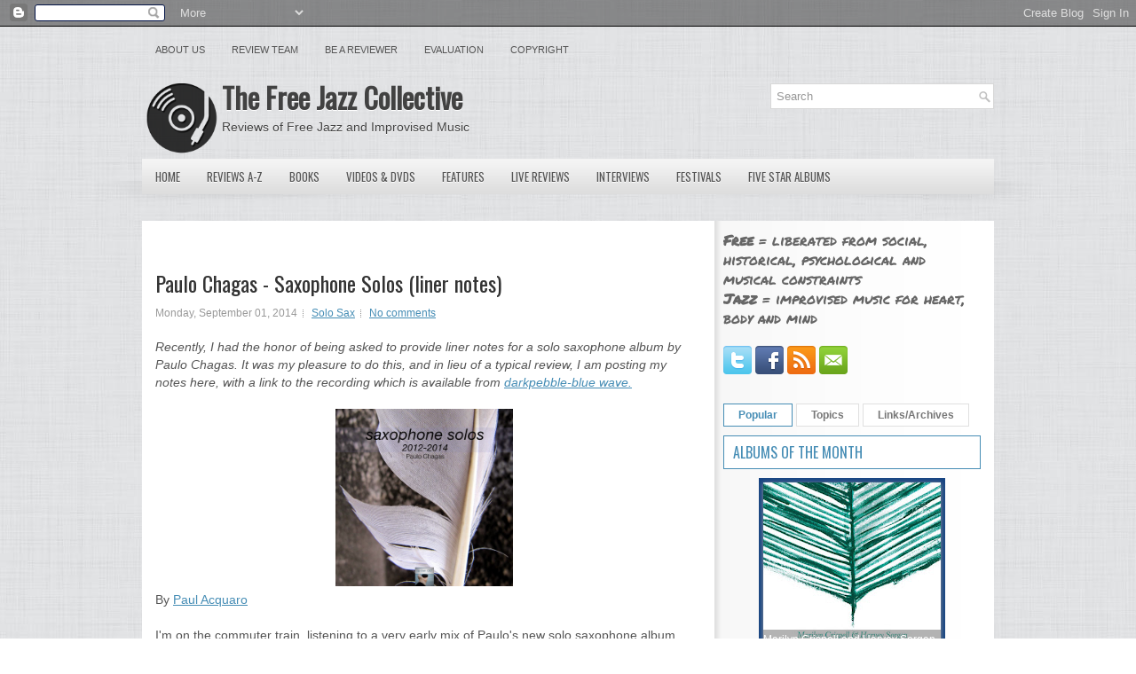

--- FILE ---
content_type: text/html; charset=UTF-8
request_url: https://www.freejazzblog.org/b/stats?m=0&style=BLACK_TRANSPARENT&timeRange=ALL_TIME&token=APq4FmCUzdToEltJea4hsv_zYle7rda8RyTivTl0kj_XDrZuy5Lm6DnOw4yMIaBBxQSPCQay_BF5Pm39BL5bJ0FlPqMde4--zg
body_size: -31
content:
{"total":51271115,"sparklineOptions":{"backgroundColor":{"fillOpacity":0.1,"fill":"#000000"},"series":[{"areaOpacity":0.3,"color":"#202020"}]},"sparklineData":[[0,47],[1,25],[2,29],[3,31],[4,32],[5,42],[6,35],[7,42],[8,37],[9,43],[10,42],[11,36],[12,39],[13,35],[14,44],[15,61],[16,63],[17,69],[18,60],[19,43],[20,43],[21,45],[22,48],[23,80],[24,41],[25,68],[26,55],[27,55],[28,100],[29,51]],"nextTickMs":2252}